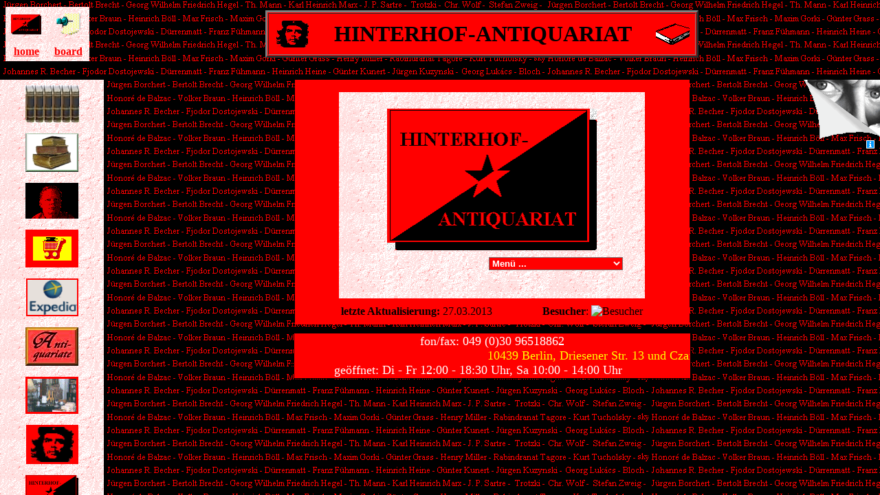

--- FILE ---
content_type: text/html
request_url: http://hinterhof-antiquariat.de/start.html
body_size: 2376
content:
<html>
<head>
<link rel="SHORTCUT ICON" href="ha.ico"><title>HINTERHOF-ANTIQUARIAT</title>
<meta http-equiv="Content-Type" content="text/html; charset=iso-8559-1">
<meta name="robots" content="index">
<meta name="robots" content="follow">
<meta name="language" content="Deutsch">
<meta name="keywords" content="Hinterhof-Antiquariat, Antiquariat, Berlin, Prenzlauer, Berg, Czarnikauer, Driesener, B�cher, Philosophie, Politik, DDR, Sozialismus, Kommunismus, Marx, Brecht">
<meta name="description" content="HINTERHOF-ANTIQUARIAT Berlin">
<meta name="distribution" content="global">
<meta name="robots" content="all">
<meta name="author" content="Abel">
<meta name="copyright" content="HINTERHOF-ANTIQUARIAT">
<link rel="shortcut icon" href="favicon.ico" >
<meta name="GENERATOR" content="Microsoft FrontPage 12.0">
<meta name="publisher" content="HINTERHOF-ANTIQUARIAT">
<title>HINTERHOF-ANTIQUARIAT</title>
</head>
<frameset framespacing="0" border="false" frameborder="0" rows="116,*">
<frame name="Banner" scrolling="no" noresize target="Inhalt" src="antiquariat/titel.htm">
<frameset cols="151,*">
<frame name="Inhalt" target="Hauptframe" src="antiquariat/leiste.htm" scrolling="auto" noresize>
<frame name="Hauptframe" src="antiquariat/ha.htm" scrolling="auto" noresize>
</frameset>
<noframes>
<body bgcolor="#FF0000" link="#FFFF00" alink="#00FF00">
<p align="center">Diese Seite verwendet Frames. Frames werden von Ihrem Browser aber nicht
unterst�tzt.</p>
<p align="center"><big><big>besuchen Sie das <strong>Hinterhof-Antiquariat</strong> hier:<br>
<a href="http://www.hinterhof-antiquariat.de/private/start.html">Logo und Anschrift</a><br>
<a href="http://www.hinterhof-antiquariat.de/private/start.html">Innenansicht</a><br>
<a href="http://www.hinterhof-antiquariat.de/private/start.html">einige wichtige Links</a><br>
<br>
<a href="http://www.hinterhof-antiquariat.de/private/ha.htm">ein Hinweis zum Angebot</a></big></big></p>
<p align="center"><img src="antiquariat/banner.gif" width="408" height="60" alt="banner.gif (28304 Byte)"></p>
<p align="center"><big><big><font color="#000000">Driesener Str. 13, Czarnikauer Str. 19<br>
<big>10439 Berlin</big></font></p>
<p align="center"><a href="mailto:a.doering@hinterhof-antiquariat.de?subject=feedback zur homepage des Hinterhof-Antiquariats">eMail</a></big></big></p>
</body>
</noframes>
</frameset>
</html>


--- FILE ---
content_type: text/html
request_url: http://hinterhof-antiquariat.de/antiquariat/titel.htm
body_size: 3212
content:
<html>

<head>
<meta http-equiv="Content-Type" content="text/html; charset=iso-8859-1">
<base target="Inhalt">
<meta name="author" content="Abel">
<meta name="copyright" content="HINTERHOF-ANTIQUARIAT">
<meta name="description" content="HINTERHOF-ANTIQUARIAT Berlin">
<link rel="shortcut icon" href="favicon.ico" >
<meta name="GENERATOR" content="Microsoft FrontPage 6.0">
<meta name="publisher" content="HINTERHOF-ANTIQUARIAT">
<meta name="robots" content="noindex" />
<script LANGUAGE="JavaScript">
<!-- Begin
function scrollit(seed) {
var m1  = "willkommen im ";
var m2  = "HINTERHOF-ANTIQUARIAT";
var m3  = "";
var m4  = ""
var msg=m1+m2+m3+m4;
var out = " ";
var c   = 1;
if (seed > 100) {
seed--;
cmd="scrollit("+seed+")";
timerTwo=window.setTimeout(cmd,100);
}
else if (seed <= 100 && seed > 0) {
for (c=0 ; c < seed ; c++) {
out+=" ";
}
out+=msg;
seed--;
window.status=out;
cmd="scrollit("+seed+")";
timerTwo=window.setTimeout(cmd,100);
}
else if (seed <= 0) {
if (-seed < msg.length) {
out+=msg.substring(-seed,msg.length);
seed--;
window.status=out;
cmd="scrollit("+seed+")";
timerTwo=window.setTimeout(cmd,100);
}
else {
window.status=" ";
timerTwo=window.setTimeout("scrollit(100)",75);
      }
   }
}
// End -->
</script>

<title>titel</title>
<meta name="Microsoft Border" content="none">
</head>

<body onLoad="scrollit(100)" bgcolor="#FF0000" topmargin="10" bgproperties="fixed" background="../images/tapete.gif">
<div align="center">

<table border="0" cellpadding="5" cellspacing="0" width="100%">
<tr>
<td background="../images/back.gif" align="center" width="50"><p align="center"><a href="../start.html" target="_top"><img src="../images/ha.gif" alt="Informationen zum Hinterhof-Antiquariat ..." border="0" width="44" height="29" align="middle"></a></td>
<td background="../images/back.gif" align="center" width="50"><a href="note.htm"><img border="0" src="../images/pin.gif" width="52" height="41" alt="Informationen zur Politik ..."></a></td>
<td rowspan="2" height="1" align="center"><div align="center"><table border="3" cellpadding="3" cellspacing="1" width="630" bgcolor="#FF0000">
<tr>
<td bgcolor="#FF0000" align="center"><div align="center"><center><table border="0" cellpadding=" 0" width="100%" height="49">
<tr>
<td align="center"><p align="center"><a href="../start.html" target="_top"><img src="../images/che.gif" alt="iChe presente!" align="middle" border="0" width="53" height="39"></a></td>
<td align="center"></td>
<td align="center"><p align="center"><font size="6"><strong>HINTERHOF-ANTIQUARIAT</strong></font></td>
<td align="center"></td>
<td align="right"><p align="center"><a href="../index.html" target="_top"><img src="../images/marx.gif" alt="... es kommt wieder einmal darauf an, sie zu verändern!" align="middle" border="0" width="49" height="49"></a></td>
</tr>
</table>
</center></div></td>
</tr>
</table>
</div></td>
</tr>
<tr>
<td background="../images/back.gif" align="center" width="50"><a href="../start.html" target="_top"><strong><font color="#FF0000">home</font></strong></a></td>
<td background="../images/back.gif" align="center" width="50"><b><a href="note.htm"><font color="#FF0000">board</font></a></b></td>  </tr>
</table>
</div>
</body>
</html>


--- FILE ---
content_type: text/html
request_url: http://hinterhof-antiquariat.de/antiquariat/leiste.htm
body_size: 4470
content:
<html>

<head>
<meta NAME="author" CONTENT="Abel">
<meta NAME="publisher" CONTENT="HINTERHOF-ANTIQUARIAT">
<meta NAME="copyright" CONTENT="HINTERHOF-ANTIQUARIAT">
<meta NAME="description" CONTENT="HINTERHOF-ANTIQUARIAT Berlin">
<meta http-equiv="Content-Type" content="text/html; charset=iso-8859-1">
<meta name="robots" content="noindex" />
<link rel="shortcut icon" href="favicon.ico" >
<meta name="GENERATOR" content="Microsoft FrontPage 12.0">
<title>leiste</title>
<bgsound src="../images/clack.wav" loop="1">
<base target="Hauptframe">

<style fprolloverstyle>A:hover {color: #FFFF00; font-weight: bold}
</style>
<meta name="Microsoft Border" content="none">
<style type="text/css">
.auto-style1 {
	border-style: solid;
	border-width: 2px;
}
</style>
</head>

<body background="../images/back.gif" bgcolor="#FF0000" bgproperties="fixed" link="#FF0000" vlink="#FF0000" alink="#FF0000">

<p align="center"><a href="marx.htm"><img src="../images/books.jpg" alt="Angebot" align="middle" border="0" WIDTH="13" HEIGHT="54"><img src="../images/books.jpg" alt="Angebot" align="middle" border="0" WIDTH="13" HEIGHT="54"><img src="../images/books.jpg" alt="Angebot" align="middle" border="0" WIDTH="13" HEIGHT="54"><img src="../images/books.jpg" alt="Angebot" align="middle" border="0" WIDTH="13" HEIGHT="54"><img src="../images/books.jpg" alt="Angebot" align="middle" border="0" WIDTH="13" HEIGHT="54"><img src="../images/books.jpg" alt="Angebot" align="middle" border="0" WIDTH="13" HEIGHT="54"></a></p>
<p align="center">
<a href="http://www.antiquariateimnetz.de/Antiquariate/in/Deutschland/Berlin/Berlin/Hinterhof-Antiquariat/20" target="_blank">
<img border="0" src="../images/atn_tnetz.gif" width="77" height="56" alt="Antiquariate im Netz - Das Qualitätsportal"></a></p>
<p align="center"><a target="_top" href="../jb.htm">
<img border="0" src="../images/myself.gif" width="77" height="52" alt="über mich ..."></a></p>

<div align="center">
<center>
<table border="0" cellpadding="5" cellspacing="0" width="77">
<tr>
<td bgcolor="#FF0000" height="55">
<p align="center"><a href="../shop/shop.html"><img border="0" src="../images/shop.gif" alt="Bücher kaufen ..." width="56" height="35"></a></td>
</tr>
</table>
<p align="center">
<a href="http://www.expedia.de/vc/reisefuehrer/hinterhof-antiquariat-berlin" target="_blank">
<img alt="expedia.de" class="auto-style1" height="51" longdesc="''Reisen nach Berlin finden Sie bei Expedia hier" src="../images/expedia.png" width="72"></a></p>
<p align="center"><a target="Hauptframe" href="antiquariate.html">
<img border="0" src="../images/antiquariate1.jpg" width="77" height="56" alt="weitere Antiquariate ... (Linkliste)"></a></p>
</center>
</div>

<p align="center"><a href="innen.htm"><img src="../images/innenico.gif" alt="so sieht es innen aus! gemütlich, nicht wahr ..." align="middle" border="3" width="71" height="48"></a></p>

<p align="center"><a href="links.htm"><img src="../images/che1.gif" alt="mit der linken Maustaste durchs Internet" border="3" WIDTH="70" HEIGHT="51"></a></p>

<p align="center"><a href="../guestbook/gb10.htm"><img src="../images/ha.gif" alt="zum Gästebuch" border="0" width="77" height="52" align="middle"></a></p>

<p align="center"><a href="membership.htm"><img border="0" src="../images/star.gif" alt="Member of Sozialistischer Webring Deutschlands, Antifa.de, Che Guevara und andere Kommunisten, Rotfront Webring" width="60" height="50"></a><b><font size="1"><br>
memberships</font></b></p>

<p align="center">
<a href="mailto:a.doering@hinterhof-antiquariat.de?subject=feedback zur hompage des Hinterhof-Antiquariats"><img border="0" src="../images/mail.gif" alt="eMail schreiben" width="77" height="52"></a></p>

<p align="center">
<a href="key.htm"><img border="0" src="../images/key.gif" alt="öffentlicher PGP-Schlüssel" width="77" height="43"></a></p>
<p align="center">
<a target="_blank" href="http://forum.antiquariat.biz/">
<img border="0" src="../images/forum.jpg" width="77" height="56" alt="Antiquariatsforum: Meinungen, Diskussionen, Fragen, Links  rund um das Antiquariat (eingerichtet von Samuel Hess)"></a></p>

<p align="center"><a href="ha-search.htm" target="_top"><img border="0" src="../images/search.gif" alt="suche ..." width="77" height="52"></a></p>

<p align="center"><a href="agb.htm"><img src="../images/ha.gif" alt="Allgemeine Geschäftsbedingungen des Hinterhof-Antiquariats" border="0" width="77" height="52" align="middle"></a></p>

</body>
</html>


--- FILE ---
content_type: text/html
request_url: http://hinterhof-antiquariat.de/antiquariat/ha.htm
body_size: 7167
content:
<html>

<head>
<meta NAME="author" CONTENT="Abel">
<meta NAME="publisher" CONTENT="HINTERHOF-ANTIQUARIAT">
<meta NAME="copyright" CONTENT="HINTERHOF-ANTIQUARIAT">
<meta NAME="description" CONTENT="HINTERHOF-ANTIQUARIAT Berlin">
<meta http-equiv="Content-Type" content="text/html; charset=iso-8859-1">
<link rel="shortcut icon" href="favicon.ico" >
<meta name="GENERATOR" content="Microsoft FrontPage 12.0">
<script LANGUAGE="JavaScript">
<!-- Begin
function formHandler(){
var URL = document.form.site.options[document.form.site.selectedIndex].value;
window.location.href = URL;
// End -->
}
</script>
<!-- AKVS head start v1.6 -->
<style type="text/css">
<!--
div#akct {
	position: absolute; top:0px; right: 0px; z-index: 2342; width:113px; height:88px;
	background-image: url(http://wiki.vorratsdatenspeicherung.de/images/Akvse.gif);
	background-repeat: no-repeat;
	background-position: right top;
	border:none;
	padding:0;
	margin:0;
	text-align: right;
}

div#akct img {
	border:none;
	padding:0;
	margin:0;
	background: none;
}

div#akct a#akpeel img {
        width: 113px;
        height: 88px;
}

div#akct a, div#akct a:hover {
	text-decoration: none;
	border:none;
	padding:0;
	margin:0;
	display: block;
	background: none;
}

div#akct a#akpeel:hover {
	position: absolute; top:0px; right: 0px; z-index: 4223; width:500px; height:500px;
	display: block;
	background-image: url(http://wiki.vorratsdatenspeicherung.de/images/Akvsb.gif);
	background-repeat: no-repeat;
	background-position: right top;
}

div#akct a#akpreload {
	background-image: url(http://wiki.vorratsdatenspeicherung.de/images/Akvsb.gif);
	background-repeat: no-repeat;
	background-position: 234px 0px;
}
-->
</style>
<!--[if gte IE 5.5]>
<![if lt IE 7]>
<style type="text/css">
div#akct a#akpeel:hover {
		right: -1px;
}
a {
	color: #FFFFFF;
}
a:visited {
	color: #FFFF00;
}
a:active {
	color: #FFFF00;
}
a:hover {
	color: #FFFF00;
}
.auto-style11 {
	text-align: center;
}
</style>
<![endif]>
<![endif]-->
<!-- AKVS head end -->

<bgsound src="../images/clack.wav" loop="1">
<title>HINTERHOF-ANTIQUARIAT (logo)</title>
</head>

<body background="../images/tapete.gif" bgproperties="fixed" topmargin="0" bgcolor="#FF0000">
<div class="auto-style11">
<!-- AKVS body start v1.6 -->
<div id="akct"><a id="akpeel" href="http://www.vorratsdatenspeicherung.de/aktuell" 
target="_blank" title="Stoppt die Vorratsdatenspeicherung! Jetzt klicken &amp; handeln!"><img
src="http://wiki.vorratsdatenspeicherung.de/images/Akvst.gif"
alt="Stoppt die Vorratsdatenspeicherung! Jetzt klicken &amp;handeln!" /></a>
<a id="akpreload" href="http://wiki.vorratsdatenspeicherung.de/?title=Online-Demo" target="_blank" 
title="Willst du auch an der Aktion teilnehmen? Hier findest du alle relevanten Infos und
Materialien:"><img src="http://wiki.vorratsdatenspeicherung.de/images/Akvsi.gif"
alt="Willst du auch an der Aktion teilnehmen? Hier findest du alle relevanten Infos
und Materialien:" /></a></div>
<!-- AKVS body end -->
<div align="center"><center>
<table border="0" cellpadding="0" width="574" height="329" cellspacing="0">
<tr>
<td valign="middle" align="center" height="237" bgcolor="#FF0000">&nbsp;<div align="center"><center><table border="0" cellpadding="0" width="445" cellspacing="0" height="300">
<tr>
<td background="../images/back.gif"><div align="center"><center><table border="0" cellpadding="0" cellspacing="10" width="90%">
<tr>
<td width="100%"><p align="center"><a href="sound.htm" target="_self"><img src="../images/ha.gif" alt="i hasta la victoria siempre !" border="0" WIDTH="305" HEIGHT="206" align="middle"></a></td>
</tr>
<tr>
<td height="10"><form name="form">
<div align="right"><p><select NAME="site" SIZE="1" onChange="formHandler()" style="background-color: rgb(255,0,0); color: rgb(255,255,255); font-weight: bold">
<option>Menü ...</option>
<option value="start.html">home</option>
<option value="impressum.htm">Impressum</option>
<option value="marx.htm">das Angebotsspektrum</option>
<option value="innen.htm">Innenansicht</option>
<option value="http://www.linkeseite.de">Die Linke Seite</option>
<option value="http://www.planet-interkom.de/home/antiquar/bild.htm">Bild
der Woche ...</option>
<option value="bildold.htm">Bilder des Monats</option>
<option value="bildold2.htm">weitere Bilder des Monats</option>
<option value="mailto:a.doering@hinterhof-antiquariat.de?subject=feedback zur homepage des Hinterhof-Antiquariats">eMail
schreiben ...</option>
<option value="../guestbook/gb10.htm">Gästebuch ...</option>
<option value="http://www.onquest.de/gratisaktion/antiqua">Seite
beurteilen</option>
<option value="politik.htm">Diskussionsforum Politik ...</option>
<option value="http://www.planet-interkom.de/home/antiquar/chat.htm">Chatroom
Politik ...</option>
<option value="http://www.planet-interkom.de/home/antiquar/privat.htm">Chatroom
Antiquariat ...</option>                
<option value="http://www.partisan.net/inkurz.html">Partisan.net
in Kürze ...</option>
<option value="http://www.partisan.net/wandzeitung/guestbook.html">Wandzeitung
...</option>
<option value="http://www.stressfaktor.squat.net">Termine usw.</option>
<option value="rbh.htm">Revolutionsbräuhof Wien</option>
<option value="http://www.dkp.de/UZ/">unsere zeit</option>

<option value="ralf.htm">A-Laden Berlin</option>
<option value="pds.htm">PDS Pressemitteilungen</option>    
<option value="antifa.htm">Antifa-Webring</option>
<option value="http://www.swd.notrix.de">Sozialistischer Webring</option>
<option value="http://www.che-guevara-and-communists.de.cx/">Che
Guevara ... Webring</option>
<option value="search.htm">suchen ...</option>
<option value="key.htm">öffentlicher PGP-Schlüssel</option><option value="agb.htm">AGB
´s</option>
</select></p>
</div>
</form>
</td>
</tr>
</table>
</center></div></td>
</tr>
</table>
</center></div><div align="center"><center><table border="0" cellpadding="0" cellspacing="10" width="80%">
<tr>
<td><p align="left"><strong><font color="#000000">letzte</font> Aktualisierung: 
</strong><!--webbot bot="Timestamp" S-Type="EDITED" S-Format="%d.%m.%Y" startspan -->27.03.2013<!--webbot bot="Timestamp" endspan i-checksum="12511" --></td>
<td align="right">
<b>Besucher</b>:
<img src="http://www.hinterhof-antiquariat.de/cgi-bin/counting.php.cgi?counterid=8" alt="Besucher"></font></div></td>
</tr>
</table>
</center></div></td>
</tr>
<tr>
<td align="center" height="10"></td>
</tr>
</table>
</center></div><div align="center"><center>

<table border="1" cellspacing="1" bordercolor="#000000" bordercolordark="#808080" bordercolorlight="#C0C0C0" width="574">
<tr>
<td bgcolor="#FF0000" width="574"><p align="center"><font color="#FFFFFF" size="4">fon/fax:
049 (0)30 96518862</font><font color="#FFFF00" size="4"> <marquee align="middle" bgcolor="#FF0000" border="0" width="574" height="21">10439 Berlin, Driesener Str. 13 und Czarnikauer Str. 19</marquee></font><font color="#FFFFFF" size="4"><marquee align="middle" behavior="alternate" bgcolor="#FF0000" scrollamount="2" border="0" width="574" height="21">geöffnet: Di - Fr 12:00 - 18:30 Uhr, Sa 10:00 - 14:00 Uhr</marquee></font></td>
</tr>
</table>
</center>
</div>
</div>
</body>
</html>
